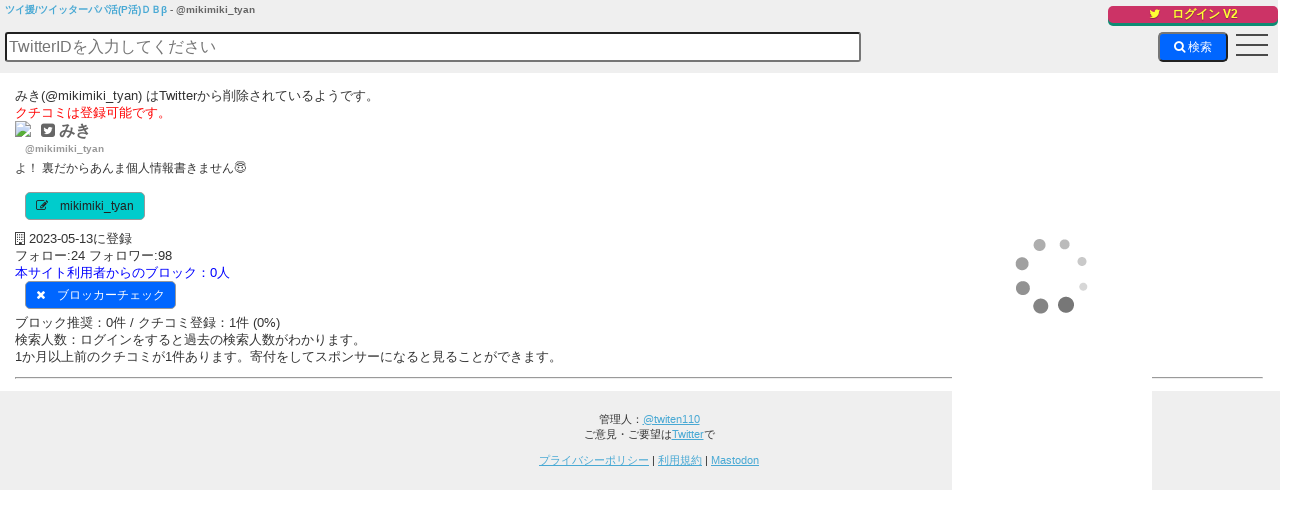

--- FILE ---
content_type: text/html; charset=UTF-8
request_url: https://twit-en.com/?twit-u=mikimiki_tyan&seq=2&ssid=2
body_size: 3031
content:
stdClass Object
(
    [title] => Unauthorized
    [type] => about:blank
    [status] => 401
    [detail] => Unauthorized
)
<!DOCTYPE html>
<html lang="ja">
<head>
<meta charset="UTF-8">
<meta name="viewport" content="width=device-width,user-scalable=no,maximum-scale=1" />
<meta http-equiv="X-UA-Compatible" content="IE=edge">
<!-- Google tag (gtag.js) -->
<script async src="https://www.googletagmanager.com/gtag/js?id=G-YVBP3MJFXN"></script>
<script>
  window.dataLayer = window.dataLayer || [];
  function gtag(){dataLayer.push(arguments);}
  gtag('js', new Date());

  gtag('config', 'G-YVBP3MJFXN');
</script>
<meta property="og:title" content="ツイ援/ツイッターパパ活DBβ" />
<meta property="og:type" content="website" />
<meta property="og:url" content="https://twit-en.com" />
<meta property="og:image" content="https://twit-en.com/img/header.jpg" />
<meta property="og:site_name"  content="ツイ援/ツイッターパパ活DBβ" />
<meta property="og:description" content="ツイッターによるパパ活のクチコミサイトです。上手に使用して事前に地雷を避けましょう。みなさまのクチコミを絶賛募集中！" />
<meta name="twitter:card" content="summary_large_image" />
<meta name="twitter:site" content="@twiten110" /><title>ツイ援/ツイッターパパ活(P活)ＤＢβ - @mikimiki_tyan</title>
<meta name="discription" content=" - @mikimiki_tyanさんのツイッタークチコミ情報です。">
<meta name="keywords" content=" - @mikimiki_tyan,評判,評価,ツイッター,twitter,DB,X,P活,パパ活">
<meta name="robots" content="INDEX">
<link rel="stylesheet" href="https://twit-en.com/style2.css?v=56">
<link rel="stylesheet" href="https://twit-en.com/drawer.css">
<link rel="stylesheet" href="https://twit-en.com/font/css/font-awesome.min.css">
<link rel="icon" href="https://twit-en.com/favicon.ico" type="image/vnd.microsoft.icon">
<link rel="shortcut icon" href="https://twit-en.com/favicon.ico" type="image/vnd.microsoft.icon">
<link rel="apple-touch-icon" sizes="152x152" href="https://twit-en.com/apple-touch-icon.png">
<meta name="google-site-verification" content="dh7KTRJb3cPCJytR-SYtxa8uEPkJy1993jvzMqjp4t8" />
<meta name="auther" content="@twiten110" />
<meta name="msvalidate.01" content="45E9643E30C90057FD039B4D50F98ED3" />
<meta http-equiv="Pragma" content="no-cache">
<meta http-equiv="cache-control" content="no-cache">
<meta http-equiv="expires" content="0">

<script src="https://twit-en.com/js/jquery-3.1.0.min.js"></script>
<script src="https://twit-en.com/js/iscroll.js"></script>
<script src="https://twit-en.com/js/drawer.min.js"></script>
<script src="https://twit-en.com/js/jquery.raty.js"></script>
<script src="https://twit-en.com/js/jv.js?v=2"></script>
<script src="https://cdn.jsdelivr.net/npm/@twemoji/api@latest/dist/twemoji.min.js" crossorigin="anonymous"></script>
<script async src="//pagead2.googlesyndication.com/
pagead/js/adsbygoogle.js"></script>
 <script>
 (adsbygoogle = window.adsbygoogle || []).push({
 google_ad_client: "ca-pub-4716419975080124",
 enable_page_level_ads: true
 });
 </script>
</head>
<body class="drawer drawer--right drawer--sidebar" >
<div class="wrapper">
<div id="header">
<div id="cont">
<h1 class="en_h1"><a href="https://twit-en.com/">ツイ援/ツイッターパパ活(P活)ＤＢβ</a> - @mikimiki_tyan</h1><div class="login"><a href="https://twit-en.com/get-access-token-v2.php"><i class="fa fa-twitter" aria-hidden="true"></i>　ログイン  V2 </a></div><div id="top_kensaku">
<form method="GET" class="bt_ichi" name="idinput"><input type="text" value="" name="twit-u" class="guide Text inputbt" placeholder="TwitterIDを入力してください">
<span class="error-text"></span>
<input type="hidden" name="ssid" value="2">
<input type="hidden" name="seq" value="2">
<input type="submit" name="req_confirm" value="&#xf002; 検索" class="kensaku_buttom fontawesome_submit">
</form></div>

<button type="button" class="drawer-toggle drawer-hamburger">
<span class="sr-only"><a href="https://twit-en.com/">メニュー</a></span>
<span class="drawer-hamburger-icon"></span>
</button>
<nav class="drawer-nav">
<div class="drawer-brand">
<a href="https://twit-en.com/"><i class="fa fa-home" aria-hidden="true"></i> トップ</a>
</div>
<ul class="drawer-menu">
<li><a href="https://twit-en.com/?seq=2&t_seq=0&ssid=2"><i class="fa fa-search" aria-hidden="true"></i> 検索</a></li><li><a href="https://twit-en.com/?seq=5&t_seq=0&ssid=5"><i class="fa fa-pencil-square-o" aria-hidden="true"></i> クチコミ登録</a></li>
<li><a href="https://twit-en.com/?seq=9&ssid=9&page=0"><i class="fa fa-check" aria-hidden="true"></i> 新着</a></li><li><a href="https://twit-en.com/?seq=3&t_seq=0&ssid=3"><i class="fa fa-plus" aria-hidden="true"></i> 特典</a></li>
</ul>
</nav>
</div>
</div>
<div id="contents">
<div class="container">

<div class="main"><div class="ad-banner-pc"><div class="banner-box-pc" ><script type="text/javascript">rakuten_design="slide";rakuten_affiliateId="11159a85.17de0f5e.11159a86.b158125e";rakuten_items="ctsmatch";rakuten_genreId="0";rakuten_size="200x600";rakuten_target="_blank";rakuten_theme="gray";rakuten_border="off";rakuten_auto_mode="on";rakuten_genre_title="off";rakuten_recommend="on";rakuten_ts="1691755634779";</script><script type="text/javascript" src="https://xml.affiliate.rakuten.co.jp/widget/js/rakuten_widget.js?20230106"></script></div></div><div>みき(@mikimiki_tyan) はTwitterから削除されているようです。</div><div class="key">クチコミは登録可能です。</div><div class="userpic"><a href="https://x.com/mikimiki_tyan" target="_blank"><img  src="https://pbs.twimg.com/profile_images/1659114383430279170/VBBROllw_normal.jpg"></a></div><div class="twid"><h2 class="h2twid"><a href="https://x.com/mikimiki_tyan" target="_blank"><i class="fa fa-twitter-square" aria-hidden="true"></i> みき</a></h2></div><div class="twid"><h3 class="h3twid"><a href="https://x.com/mikimiki_tyan" target="_blank">@mikimiki_tyan</a></h3></div><div class="myself"><pre>よ！ 裏だからあんま個人情報書きません😇</pre></div><div style="clear:both;"></div><div class="kakikomi-link"><i class="fa fa-pencil-square-o" aria-hidden="true"></i>　<a href="https://twit-en.com/?ssid=5&seq=5&t_seq=1&t_twit-u=mikimiki_tyan">mikimiki_tyan</a></div><div class="infouser"><i class="fa fa-building-o" aria-hidden="true"></i> 2023-05-13に登録</div> <div>フォロー:24 フォロワー:98</div><div class="ao">本サイト利用者からのブロック：0人</div><div class="block-link"><i class="fa fa-times" aria-hidden="true"></i>　<a href="https://twit-en.com/?ssid=19&seq=19&twit-u=mikimiki_tyan" target="_blank">ブロッカーチェック</a></div><div>ブロック推奨：0件 / クチコミ登録：1件 (0%)</div><div>検索人数：ログインをすると過去の検索人数がわかります。</div><div>1か月以上前のクチコミが1件あります。寄付をしてスポンサーになると見ることができます。</div><hr  class="hr2"></div>
</div>
</div>
<div id="footer">
<p>管理人：<a href="https://x.com/twiten110" target="_blank">@twiten110</a><br>ご意見・ご要望は<a href="https://x.com/" target="_blank">Twitter</a>で</p>
<p><a href="https://twit-en.com/policy.html">プライバシーポリシー</a> | <a href="https://twit-en.com/kiyaku.html">利用規約</a> | <a rel="me" href="https://ura-mstdn.com/@admin">Mastodon</a>
</p>
</div>

<p id="pageTop"><a href="#"><i class="fa fa-angle-double-up" aria-hidden="true"></i></a></p></div>
</body></html>

--- FILE ---
content_type: text/html; charset=utf-8
request_url: https://www.google.com/recaptcha/api2/aframe
body_size: 270
content:
<!DOCTYPE HTML><html><head><meta http-equiv="content-type" content="text/html; charset=UTF-8"></head><body><script nonce="Zjxz1OX6wEBMSwB_kYnOKg">/** Anti-fraud and anti-abuse applications only. See google.com/recaptcha */ try{var clients={'sodar':'https://pagead2.googlesyndication.com/pagead/sodar?'};window.addEventListener("message",function(a){try{if(a.source===window.parent){var b=JSON.parse(a.data);var c=clients[b['id']];if(c){var d=document.createElement('img');d.src=c+b['params']+'&rc='+(localStorage.getItem("rc::a")?sessionStorage.getItem("rc::b"):"");window.document.body.appendChild(d);sessionStorage.setItem("rc::e",parseInt(sessionStorage.getItem("rc::e")||0)+1);localStorage.setItem("rc::h",'1769818829712');}}}catch(b){}});window.parent.postMessage("_grecaptcha_ready", "*");}catch(b){}</script></body></html>

--- FILE ---
content_type: text/css
request_url: https://twit-en.com/style2.css?v=56
body_size: 6308
content:
@charset "UTF-8";

/* 要素リセット */

body{
    margin: 0;
    padding: 0;
    text-align: left;
    font-size: 75%;
    font-family: MyFontFamily, 'メイリオ' ,Meiryo, 'ヒラギノ角ゴ Pro W3' , 'Hiragino Kaku Gothic Pro' , 'ＭＳ Ｐゴシック' , 'Osaka' ,sans-serif;
    color: #333; /* 標準文字色 */
    background-color: #FFFFFF;
    -webkit-text-size-adjust: 100%; 
    word-wrap:break-word;

}
pre{
    margin: 0;
    padding: 0;
    text-align: left;
    white-space: pre-wrap;
    word-break: break-all;
    font-family: MyFontFamily, 'メイリオ' ,Meiryo, 'ヒラギノ角ゴ Pro W3' , 'Hiragino Kaku Gothic Pro' , 'ＭＳ Ｐゴシック' , 'Osaka' ,sans-serif;
    color: #333; /* 標準文字色 */
    background-color: #FFFFFF;
    display: block;
    width: 80%;
  
}
/* Safari用ハック 文字サイズ調整 */
/*\*/
html:\66irst-child body{
    font-size: 70%;
}

#header {

    background:#EFEFEF;
    /*    color:#333333; */
    text-decoration: none;
    margin-top: 0px;
    padding-top: 3px;
    position: fixed;
    z-index: 90;
    height: 70px;
    width: calc(100% - 2px);
    top: 0px;
    left: 0px;
}
#header a {
    /*    color: #333333; */
    text-decoration: none;
}
#header .headerTop{
    padding:20px;
}
#header .siteTitle a{
    display: block;
    font-size: 18px;
    color: #1ABC9C;
    font-weight: bold;
    text-decoration: none;
}
#cont{
    /*     width:95%; */
    /*    width: 940px; */
}

/* end */
#contents{
    /*    position: fixed; */
    padding-top: 75px;
    width: calc(100% - 2px);
    clear:both;
    background: #FFFFFF;

}
#contents::after{
    content:"";
    display: block;
    clear: both;
}
#footer{
    background:#EFEFEF;
    color:#333333;
    width: calc(100% - 2px);
    text-align:center;
    padding:10px;
    margin-bottom: 50px;
}
.wrapper{
/*    height: 100vh;*/
    -webkit-overflow-scrolling: touch;
}
.container{

    padding-left: 15px;
    padding-right: 15px;
    margin-left: auto;
    margin-right: auto;
    font-size: 13px;
    line-height: 17px;
}
#top_kensaku{
    clear:both;
    width:calc(100% - 55px);
    position:absolute;
    top: 32px;
    left: 5px;
    background:#EFEFEF;
    float: left;

}

input.inputbt{
    width:calc(100% - 4px); 
    width: 100%;
    float: left;

    line-height: 20px;
    height: 20px;
    -webkit-transition: none;

}

a{
    cursor: pointer;
    color: #49a9d4;
    text-decoration:underline;
}

a:visited{
    color: #49a9d4;
    text-decoration:underline;
}


hr{
    clear:both;
margin-top: 14px;
margin-bottom: 14px;
}
.hr2{
background-color: #FFFFFF;
margin-top: 12px;
margin-bottom: 12px;
   
}

.h-two {
    border: 0;
    height: 1px;
    background-image: -webkit-linear-gradient(left, rgba(0,0,0,0), rgba(0,0,0,0.75), rgba(0,0,0,0));
    background-image:    -moz-linear-gradient(left, rgba(0,0,0,0), rgba(0,0,0,0.75), rgba(0,0,0,0));
    background-image:     -ms-linear-gradient(left, rgba(0,0,0,0), rgba(0,0,0,0.75), rgba(0,0,0,0));
    background-image:      -o-linear-gradient(left, rgba(0,0,0,0), rgba(0,0,0,0.75), rgba(0,0,0,0));
}

.h-three {
    border: 0;
    border-bottom: 1px dashed #ccc;
    background: #999;
}

.h-four {
    height: 12px;
    border: 0;
    box-shadow: inset 0 12px 12px -12px rgba(0,0,0,0.5);
}

.h-eight {
    padding: 0;
    border: none;
    border-top: medium double #333;
    color: #333;
    text-align: center;
}
.h-eight:after {
    content: "§";
    display: inline-block;
    position: relative; 
    top: -0.7em;  
    font-size: 1.5em;
    padding: 0 0.25em;
    background: white;
}

h1{
    font-size: 10px;
    color: #666666;
    margin-top: 0;
    margin-left: 5px;

    width: calc(100% - 10px);
    float:left;
}

.en_h2{
    font-size:16px;
    border-left:5px solid #0066FF;
    border-bottom:1px solid #0066FF;
    padding:10px;
}

.en_h3{
    font-size:14px;
    border-left:10px solid #0066FF;
    padding-top:2px;
    padding-left:16px;
    padding-bottom: 4px;
}
.en_page{
    margin-left: 20px;
    margin-right: 20px;
}
.big_red{
    font-size:16px;
    color: red;
    font-weight: bold;
    
}
.en_content{
  padding: 4px;
}
#pageTop {
    position: fixed;
    bottom: 20px;
    right: 10px;
}

#pageTop a {
    display: block;
    z-index: 999;
    padding: 0;
    margin: 0;
    border-radius: 5px;
    width: 40px;
    height: 40px;
    background-color: #9f9f9f;
    color: #fff;
    font-size: 35px;
    opacity: 0.8;
    text-decoration: none;
    text-align: center;
}

#pageTop a:hover {
    text-decoration: none;
    opacity: 0.7;
}
.honnin{
    float: left;
    margin-right: 10px;
}

.fastintro{
    margin-left: 10px;
    margin-top: 3px;
    padding-left: 10px;
}
.key {
    color: red;
}
.key_link {
    display: inline-block;
    font-size: 22px;
    margin: 1px;
    padding-left: 5px;
    color: red;
}
.red {
    color: red;
}
.ao {
    color:blue;
}
.red_no {
    color: red;
    display: inline-block;
    _display: inline;
}
.ao_no {
    color:blue;
    display: inline-block;
    _display: inline;
}

.pink {
    color: #ffcccc;
}

.hyoukatitle {
    color:blue;
    margin-top: 15px;
    margin-left: 5px;
}
.hyoukatitle2 {
    margin-left: 15px;
}
.hyoukastar {
    margin-left: 25px;
  
}

.not_meet{
    color:red;
    text-decoration: underline;
}
iframe {
    width:100%;
    height:100%;
    border:none; /* 追加で指定 */
    display:block; /* 追加で指定 */
}
.err-red {
    color: #FF0000;
    background-color: antiquewhite ;
}

.kiyaku_s{
    color:#000000;
    font-size: 18px;
}
.kensaku_buttom{
    position: absolute;
    display: block;
    top: 0px;
    right: 0px;
    width: 70px;
    color: #FFFFFF;
    font-size: 12px;
    background-color: #0066FF;
    line-height: 20px;
    /* height: 26px; */
    text-align: center;
    vertical-align: middle;
    -webkit-appearance: none;
    border-radius:5px;
    transition: none;
}
.kensaku_buttom2{
    display: block;
    color: #FFFFFF;
    font-size: 12px;
    background-color: #0066FF;
    line-height: 20px;
    /* height: 26px; */
    text-align: center;
    vertical-align: middle;
    -webkit-appearance: none;
    border-radius:5px;
    transition: none;
}
.tw_kensaku_buttom{
    display: block;
    color: #FFFFFF;
    font-size: 12px;
    width: 200px;
    z-index: 10;

    background-color: #0066FF;
    line-height: 20px;
    /* height: 26px; */
    text-align: center;
    vertical-align: middle;
    -webkit-appearance: none;
    border-radius:5px;
    transition: none;
  
}


.kensaku_buttom a,
.kensaku_buttom2 a,
.tw_kensaku_buttom a{
    cursor: pointer;
}

.kensaku_buttom:hover,
.kensaku_buttom2:hover,
.tw_kensaku_buttom:hover{
    line-height: 20px;
    /*     height: 26px; */
    color: #111111;
    background-color: #00cfcf;
    background-image: -webkit-linear-gradient(top, #00ecec, #00ecef);
    background-image: linear-gradient(to bottom, #00ecec, #00ecef);
    cursor: pointer;
    border-radius:5px;
    -webkit-appearance: none;
}
.kensaku_text{
 position: static;
padding-left: 40px; 
}

.twitter_link{
    display: inline;
    float: left;
    background-color: #1B95E0;
    color: #FFFFFF;
    font-size: 12px; 
    line-height: 20px;
    cursor:pointer;
    -webkit-appearance: none;
    -moz-appearance: none;
    appearance: none;
    border: 1px solid #999999;
    border-radius:5px;
    padding-left: 10px;
    padding-right: 10px;
    margin-top: 5px;
}
.twitter_link a{
    color: #FFFFFF;
    text-decoration: none;
    cursor:pointer;
}
.twitter_link:hover{
    -webkit-appearance: none;
    -moz-appearance: none;
    appearance: none;
    background: #0C7ABF;
    border: 1px solid #999999;
    border-radius:5px;
}

.kakikomi-link{
    display: inline-block;
    background-color: #00CCCC;
    color: #222222;
    font-size: 12px; 
    line-height: 26px;
    border-radius:5px; 
    cursor:pointer;
    padding-left:  10px;
    padding-right: 10px;
    -webkit-appearance: none;
    -moz-appearance: none;
    appearance: none;
    border: 1px solid #999999;
    /*    margin-top: 3px;
        margin-bottom: 10px; */
    margin-left: 10px;
    text-align: center;
    vertical-align: middle;
    transition: none;
    margin-bottom:  5px;
}

.kakikomi-link a{
    color: #222222;
    text-decoration: none;
    cursor:pointer;
    display: inline-block;
}
.kakikomi-link:hover{
    -webkit-appearance: none;
    -moz-appearance: none;
    appearance: none;
    border: 1px solid #999999;
    border-radius:5px;
    background-color: #00cfcf;
    -webkit-appearance: none;
    background-image: -webkit-linear-gradient(top, #00ecec, #00ecef);
    background-image: linear-gradient(to bottom, #00ecec, #00ecef);
}

.kutikomi-link{
    display: inline-block;
    background-color: #0066FF;
    color: #FFFFFF;
    font-size: 12px; 
    line-height: 26px;
    border-radius:5px; 
    cursor:pointer;
    padding-left:  10px;
    padding-right: 10px;
    -webkit-appearance: none;
    -moz-appearance: none;
    appearance: none;
    border: 1px solid #999999;
    /*    margin-top: 3px;
        margin-bottom: 10px; */
    margin-left: 10px;
    margin-bottom:  5px;
    text-align: center;
    vertical-align: middle;
    transition: none;
}

.kutikomi-link a{
    color: #FFFFFF;
    text-decoration: none;
    cursor:pointer;
    display: inline-block;
}
.kutikomi-link:hover{
    color: #111111;
    -webkit-appearance: none;
    -moz-appearance: none;
    appearance: none;
    border: 1px solid #999999;
    border-radius:5px;
    background-color: #00cfcf;
    -webkit-appearance: none;
    background-image: -webkit-linear-gradient(top, #00ecec, #00ecef);
    background-image: linear-gradient(to bottom, #00ecec, #00ecef);
}

.block-link{
    display: inline-block;
    background-color: #0066FF;
    color: #FFFFFF;
    font-size: 12px; 
    line-height: 26px;
    border-radius:5px; 
    cursor:pointer;
    padding-left:  10px;
    padding-right: 10px;
    -webkit-appearance: none;
    -moz-appearance: none;
    appearance: none;
    border: 1px solid #999999;
    /*    margin-top: 3px;
        margin-bottom: 10px; */
    margin-left: 10px;
    margin-bottom:  5px;
    text-align: center;
    vertical-align: middle;
    transition: none;
}

.block-link a{
    color: #FFFFFF;
    text-decoration: none;
    cursor:pointer;
    display: inline-block;
}
.block-link:hover{
    color: #111111;
    -webkit-appearance: none;
    -moz-appearance: none;
    appearance: none;
    border: 1px solid #999999;
    border-radius:5px;
    background-color: #00cfcf;
    -webkit-appearance: none;
    background-image: -webkit-linear-gradient(top, #00ecec, #00ecef);
    background-image: linear-gradient(to bottom, #00ecec, #00ecef);
}


.err-red {
    color: #FF0000;
    background-color: antiquewhite ;
}
.norm1{
    /* position :static; */
    margin-top: 15px;
}
.twid{
    margin-bottom: 10px;
    color:  brown;
}
.userpic{
    display: inline;
    float: left;
}
.twid{
    display: block;
    margin: 0;
    padding: 0;
}
.h2twid{

    display: inline-block;
    font-size: 22px;
    font-weight: bold;
    margin-bottom: 1px;
    padding-left: 10px;
    margin-top: 1px;
    color:  #666666;
}
.h2twid a{
    color:  #666666;
    text-decoration: none;
}
.h3twid{
    display: inline-block;
    font-size: 12px;
    margin-bottom: 3px;
    padding-left: 10px;
    margin-top: 0px;
    color:  #999999;
}
.h3twid a{
    color:  #999999;
    text-decoration: none;
}

.h2twid:hover,
.h3twid:hover{
    text-decoration: underline;
}
.myself{
    clear: both;
    font-size: 12px;
    color: #333333;
    margin-bottom: 15px;
}
.follow_user{
    padding-left: 10px;
    display: inline-block;
    color: #999999;

    background-color: #f8f8f8;
    font-size: 12px;
}
.block_user{
    padding-left: 10px;
    display: inline-block;
    color: #999999;
    background-color: #FFEEEE;
    font-size: 12px;
}
.infouser{
    margin-top: 5px;
}
.title6{
    color :#0066FF;
    color: #333333;
    font-weight: bold;
    line-height: 1.8em;
    margin-bottom: 5px;
    margin-left: 5px;
}
.twitter_user{
    display: inline;
}
.ad{
    width:98%;
    height:100px;
    overflow:auto;
    -webkit-overflow-scrolling:touch;    
}
.ad-pc{
    width:732px;
    height:250px;

    overflow:auto;
    -webkit-overflow-scrolling:touch;    
    display: block;
    margin: 0px auto;
}
.ad-pc3{
    width:620px;
    height:220px;

    overflow:auto;
    -webkit-overflow-scrolling:touch;    
    display: block;
    margin: 2px auto;
}

.ad-pc2{
    clear: both;
    width:732px;
    height:134px;
    overflow:auto;
    -webkit-overflow-scrolling:touch;    
    display: block;
    margin-top: 20px;
    margin-left: 20px;
    margin-right:auto;
    margin-bottom: 5px;

}
.ad-pc2-ama{
    clear: both;
    width:250px;
    height:140px;
    overflow:auto;
    -webkit-overflow-scrolling:touch;    
    display: block;
    margin-top: 20px;
    margin-left: 20px;
    margin-right:auto;
    margin-bottom: 5px;

}
.ad-pc3-ama{
    clear: both;
    position: fixed;
    bottom: 0;    
    height:360px;
}
.ad-pc-90{
    clear: both;
    position: fixed;
    bottom: 0;    
    height:92px;
}
.ad-pc-200{
    clear: both;
    position: fixed;
    bottom: 0;    
    left:5px;
    height:202px;
}
.ad-sm-50{
    clear: both;
    position: absolute;
    bottom: 0;
    height:52px;
}
.ad-sm-60{
  position: fixed;
  transform: none !important;
  height:72px;
  left:5px;
    bottom: 1px;
}
.ad-sm-128{
  position: fixed;
  transform: none !important;
  height:130px;
  left:5px;
    bottom: 1px;
}

.ad-sm-60wp{
    position: fixed;
    height:62px;
    z-index: 90;
    top: 100vh - 62px;
   top: calc(100vh - 62px); 
}

.ad-pc3-dm{
    height:205px;
}
.ad-sm3-dm{
    height:65px;
}


.ad-ma{
    clear: both;
    width:50%;
    overflow:auto;
}


.ad-pc-lady{
    width:620px;
    height:340px;
    overflow:auto;
    -webkit-overflow-scrolling:touch;    
    display: block;
    margin: 0px auto;
}

.ad-pc-side{
    width:250px;
    height: 1000px;
    overflow:auto;
    -webkit-overflow-scrolling:touch;    
    display: block;
    margin: 0px auto;

}
.ad-sm{
    width:98%;
    height:270px;
    margin:3px;
    overflow:auto;
    -webkit-overflow-scrolling:touch;    
}
.ad-sm-ama{
    width:98%;
    height:250px;
    margin:3px;
    overflow:auto;
    -webkit-overflow-scrolling:touch;    
}

.ad-sm2{
    width:calc(100% -2px);
    height:52px;
    margin:0px;
    overflow:auto;
    -webkit-overflow-scrolling:touch;    
}
.ad-sm3{
    width:calc(100% -2px);
    height:252px;
    margin:0px;
    overflow:auto;
    -webkit-overflow-scrolling:touch;    
}

.ad-sm2-wp{
    position: absolute;
    max-width: calc(100% -2px);
}

.ad-sm300{
    width:calc(100% -2px);
    height:300px;
    margin:3px;
    overflow:auto;
    -webkit-overflow-scrolling:touch;    
}
.ad-pc300{
    width:400px;
    height:300px;
    overflow:auto;
    -webkit-overflow-scrolling:touch;    
    display: block;
    margin: 20px auto;
}

.ichiran_link{
    display: inline;  
}

.twitteruserlink a:link,
.ichiran_link a:link{
    color: #49a9d4;
    text-decoration:none;
}

.twitteruserlink a:visited,
.ichiran_link a:visited{
    color: #49a9d4;
    text-decoration:none;
}

.twitteruserlink a:hover,
.ichiran_link a:hover{
    /*    -webkit-transform: scale(1.1);
        transform: scale(1.1);
    */
    text-decoration: underline;  
}    


.agree{
    -webkit-appearance: none;
    -moz-appearance: none;
    appearance: none;
    text-align: center;
}
.agree-bt{
    -webkit-appearance: none;
    -moz-appearance: none;
    -webkit-border-radius: 10px;
    appearance: none;
    text-align: center;
    width: 80%;
    height: 70px;
    cursor:pointer;     /*←これでカーソルを指先型に変化させます*/
    font-size:18px;
    font-weight: bold;
    padding: 5px 5px 5px 5px;
    margin:10px;

    position: relative;
    z-index: 2;
    background-color: #333;
    border: 2px solid #333;
    color: #fff;
    line-height: 50px;
}
.agree-bt:hover{
    background-color: #fff;
    border-color: #59b1eb;
    color: #59b1eb;
}
.agree-bt::before,
.agree-bt::after {
    left: 0;
    width: 100%;
    height: 50%;
    background-color: #333;
}
.agree-bt::before {
    top: 0;
}
.agree-bt::after {
    bottom: 0;
}
.agree-bt:hover::before,
.agree-bt:hover::after {
    height: 0;
    background-color: #59b1eb;
}
.seibetu {
    -webkit-appearance: none;
    -moz-appearance: none;
    appearance: none;
    text-align: center;
    cursor: pointer;

    padding: 10px 20px;
    font-size: 18px;
    text-align: center;
    line-height: 1;
}
.seibetsu-mi{
  display: block;
    margin-left: auto;
    margin-right: auto;
    text-align: center;
}

.sei_submit{
    border:1px solid #777;
    width: 80px;
    padding: 4px 10px;
    color: #fff;
    cursor: pointer;
    background: #428ec9;
    border-radius: 5px;

    /* Webkit */
    background: -webkit-gradient(
        linear,
        left top,
        left bottom,
        from(#99c9e5),
        to(#428ec9)
        );
    -webkit-border-radius: 5px;
    -webkit-box-shadow: 1px 1px 1px #fff;

    /* Firefox */
    background: -moz-linear-gradient(
        top,
        #99c9e5,
        #428ec9
        );
    -moz-border-radius: 5px;
    -moz-box-shadow: 1px 1px 1px #fff;

    /* IE */
    filter:progid:DXImageTransform.Microsoft.gradient
        (startColorstr=#ff99c9e5,endColorstr=#ff428ec9);
    zoom: 1;
}
.list{
    -webkit-appearance: none;
    -moz-appearance: none;
    appearance: none;
    list-style:none;
    margin-top: 5px;
    margin-left: 5px;
    padding-top: 10px;
    padding-bottom: 10px;
    font-size: 20px;
    line-height: 24px;
    display: block;
}
.list-rank{
    -webkit-appearance: none;
    -moz-appearance: none;
    appearance: none;
    list-style:none;
    margin-top: 3px;
    margin-left: 0px;
    padding-top: 0px;
    padding-bottom: 00px;
    font-size: 16px;
    line-height: 24px;
    display: block;
}

.list-item-choi{
    -webkit-appearance: none;
    -moz-appearance: none;
    appearance: none;
    display: inline-block;
    background-color: #0066FF;
    margin-left:  8px;
    margin-bottom: 10px;
    width: 80px;
    text-align: center;
    border: 1px solid;
    border-radius:5px;
    color: #ffffff;

}
.list-item a:link ,
.list-item a:visited,
.list-item a:active{ 
    color: #333333;
    -webkit-appearance: none;
    -moz-appearance: none;
    appearance: none;
    text-decoration: none;
    display: block;
    float:left;
    margin-left:  8px;
    margin-bottom: 10px;
    width: 30px;
    text-align: center;
    border: 1px solid;
    border-radius:5px;
    cursor:pointer;
    -webkit-transition: all 1s ease;
    -moz-transition: all 1s ease;

}
.list-item-select {
    -webkit-appearance: none;
    -moz-appearance: none;
    appearance: none;
    float:left;
    background-color: #0066FF;
    margin-left:  8px;
    margin-bottom: 10px;
    width: 30px;
    text-align: center;
    border: 1px solid;
    border-radius:5px;
    cursor:pointer;
    color: #ffffff;
}

.list-item-select a:link ,
.list-item-select a:visited,
.list-item-select a:hover,
.list-item-select a:active{
    -webkit-appearance: none;
    -moz-appearance: none;
    appearance: none;
    text-decoration: none;
    color: #ffffff;
}

.list-item :hover {
    color: #333333;
    -webkit-appearance: none;
    -moz-appearance: none;
    appearance: none;
    background: #FFFF33;
}

.list-item-sei {
    -webkit-appearance: none;
    -moz-appearance: none;
    appearance: none;
    float:left;
    background-color: #FFFFFF;
    margin-left:  8px;
    margin-right:   16px;
    margin-bottom: 10px;
    width: 80px;
    text-align: center;
    border-radius:5px;
    cursor:pointer;
    color: #333333;
}

.list-item-sei a:link ,
.list-item-sei a:visited,
.list-item-sei a:active{ 
    color: #333333;
    -webkit-appearance: none;
    -moz-appearance: none;
    appearance: none;
    text-decoration: none;
    display: block;
    float:left;
    width: 80px;
    text-align: center;
    border: 1px solid;
    border-radius:5px;
    cursor:pointer;
    -webkit-transition: all 1s ease;
    -moz-transition: all 1s ease;
}

.list-item-sei :hover {
    color: #333333;
    -webkit-appearance: none;
    -moz-appearance: none;
    appearance: none;
    background: #FFFF33;
}

.list-item-sei-select {
    -webkit-appearance: none;
    -moz-appearance: none;
    appearance: none;
    -webkit-transition: none;
    transition: none;
    float:left;
    background-color: #0066FF;
    margin-left:  8px;
    margin-right:   16px;
    margin-bottom: 10px;
    width: 80px;
    text-align: center;
    border: 1px solid;
    border-radius:5px;
    cursor:pointer;
    color: #ffffff;
}

.list-item-sei-select a:link ,
.list-item-sei-select a:visited,
.list-item-sei-select a:hover,
.list-item-sei-select a:active{
    -webkit-appearance: none;
    -moz-appearance: none;
    appearance: none;
    text-decoration: none;
    color: #ffffff;
}

.kensaku_menu{
    width: 120%;
    position: fixed;
    top: 73px;
    left: -30px;
    height: 44px;
    z-index: 80;
    background: #EEFFFF;
    display: inline;
}
.kensaku_menu_wp{
    position: absolute;
    left: 0px;
    top: 4px;
    display: inline;

}
.kensaku_no{
    width: 120%;
    position: fixed;
    top: 109px;
    left: -30px;
    height: 44px;
    z-index: 80;
    background: #EEFFFF;
    display: inline;
}
.kensaku_no_wp{
    position: absolute;
    left: 0px;
    top: 6px;
    display: inline;

}

.list-kensaku{
    -webkit-appearance: none;
    -moz-appearance: none;
    appearance: none;
    list-style:none;
    margin-top: 0px;
    margin-left: 0px;
    font-size: 16px;
    line-height: 24px;
    display: block;
    border-radius: 5px;
}
.list-item-kensaku {
    -webkit-appearance: none;
    -moz-appearance: none;
    appearance: none;
    float:left;
    background-color: #FFFFFF;
    width: 80px;
    border: 1px solid;
    border-color: #000000;
    text-align: center;
    border-radius:5px;
    cursor:pointer;
    color: #333333;
    /*    margin-right: 2px; */
}

.list-item-kensaku a:link ,
.list-item-kensaku a:visited,
.list-item-kensaku a:active{ 
    color: #333333;
    -webkit-appearance: none;
    -moz-appearance: none;
    appearance: none;
    text-decoration: none;
    width: 80px;
    text-align: center;
    border-radius:5px; 
    cursor:pointer;
    display: block;
}

.list-item-kensaku :hover {
    color: #333333;
    -webkit-appearance: none;
    -moz-appearance: none;
    appearance: none;
    background-color: #FFFF33;
}

.list-item-kensaku-select {
    -webkit-appearance: none;
    -moz-appearance: none;
    appearance: none;
    -webkit-transition: none;
    transition: none;
    float:left;
    background-color: #0066FF;
    width: 80px;
    text-align: center;
    border: 1px solid;
    border-color: #000000;
    border-radius:5px; 
    cursor:pointer;
    color: #ffffff;
}

.list-item-kensaku-select a:link ,
.list-item-kensaku-select a:visited,
.list-item-kensaku-select a:hover,
.list-item-kensaku-select a:active{
    -webkit-appearance: none;
    -moz-appearance: none;
    appearance: none;
    text-decoration: none;
    color: #ffffff;
    display: block;

}
/*  */
.list-no{
    -webkit-appearance: none;
    -moz-appearance: none;
    appearance: none;
    list-style:none;
    margin-top: 0px;
    margin-left: 0px;
    font-size: 16px;
    line-height: 24px;
    display: block;
}
.list-sponsor{
    -webkit-appearance: none;
    -moz-appearance: none;
    appearance: none;
    list-style:none;
    margin-top: 0px;
    margin-left: 0px;
    font-size: 16px;
    line-height: 18px;
    display: block;
}

.list-no-kensaku {
    -webkit-appearance: none;
    -moz-appearance: none;
    appearance: none;
    float:left;
    background-color: #FFFFFF;
    width: 30px;
    border: 1px solid;
    border-color: #000000;
    text-align: center;
    cursor:pointer;
    color: #333333;
    /*    margin-right: 2px; */
    border-radius: 5px;
}

.list-no-kensaku a:link ,
.list-no-kensaku a:visited,
.list-no-kensaku a:active{ 
    color: #333333;
    -webkit-appearance: none;
    -moz-appearance: none;
    appearance: none;
    text-decoration: none;
    width: 30px;
    text-align: center;
    border-radius:5px; 
    cursor:pointer;
    display: block;
}

.list-no-kensaku :hover {
    color: #333333;
    -webkit-appearance: none;
    -moz-appearance: none;
    appearance: none;
    background-color: #FFFF33;
}

.list-no-kensaku-select {
    -webkit-appearance: none;
    -moz-appearance: none;
    appearance: none;
    -webkit-transition: none;
    transition: none;
    float:left;
    background-color: #0066FF;
    width: 30px;
    text-align: center;
    border: 1px solid;
    border-color: #000000;
    border-radius:5px; 
    cursor:pointer;
    color: #ffffff;
}

.list-no-kensaku-select a:link ,
.list-no-kensaku-select a:visited,
.list-no-kensaku-select a:hover,
.list-no-kensaku-select a:active{
    -webkit-appearance: none;
    -moz-appearance: none;
    appearance: none;
    text-decoration: none;
    color: #ffffff;
    display: block;
}

/*  */
.kensaku_cont{
    padding-top: 90px;
}
.ngword{
    background-color: #FF0000;
    color: #FFFFFF;
    margin-bottom: 10px;
    margin-left: 10px;
    width: 90%;
}
.bt_ichi{
    height: 30px;
    margin: 5px;
    display: inline;
    -webkit-appearance: none;
}

.bt_ichi input[type="text"],
.bt_ichi input[type="submit"]{
    -webkit-appearance: none;
    height:30px;
    display:inline-block;
}

.bt_ichi input[type="text"]{
    width:70%; 
    font-size: 16px;
    box-sizing:border-box;
    -webkit-border-radius: 3px;
    -moz-border-radius: 3px;
    border-radius: 3px;
}
textarea {
    width: 90%;

    font-size: 16px;
}

.kakikomiform{
    margin-top: 20px;
    clear: both;
    font-size: 16px;
}

dl dt {
    border-left:5px solid #0066FF;
    border-bottom:1px solid #0066FF;
    font-size:16px;
    margin:0;
    padding:5px;
}
dl dt span{
    color:red;
    font-weight:bold;
}
dl dd{
    font-size:16px;
    margin:0;
    padding:10px;
}
dl dd input{
    position:relative;
    z-index:2;
}
dl dd label{
    position:relative;
    padding:5px 5px 5px 25px;
    margin : 0 5px 0 -25px;
    margin-left:-25px;
    position:relative;
    z-index:1;
}
dl dd.error input , 
dl dd.error textarea , 
dl dd.error label {
    background:#FFCCCC;
}
* html dl dd.error label {
    background:none;
}
*+html dl dd.error label{
    background:none;
}
dl dd p.error{
    margin:0;
    color:red;
    font-weight:bold;
    margin-bottom:1em;
}
.login,
.login a{
    font-size: 12px;
    position: absolute;
    top:3px;
    right: 0px;
    width: 170px; 
    /*    margin-left: 10px;
        margin-right: 10px;
    */ 
    font-weight: bold;
    background-color: #CC3366;
    border-radius: 5px;
    color: #FFFF33;
    -webkit-transition: none;
    transition: none;
    box-shadow: 0 3px 0 #0e8c73;
    text-shadow: 0 1px 1px rgba(0, 0, 0, .3); 
    -webkit-appearance: none;
    text-align: center;
}
.logout,
.logout a{
    display: block;
    font-size: 10px;
    position: absolute;
    width: 100px; 
    top:3px;
    right: 0px;
    background-color: #EEEEEE;
    color: #666666;
    font-weight: normal;
    box-shadow: none;
    text-align: center;

}

.login:hover,
.login a:hover{
    border-radius: 5px;
    background-color: #FFCCCC;
    background-image: -webkit-linear-gradient(top, #FFCCCC, #FFCCCC);
    background-image: linear-gradient(to bottom, #FFCCCC, #FFCCCC);
    box-shadow: 0 3px 0 #FFCCCC;
    text-shadow: 0 1px 1px rgba(0, 0, 0, .3); 
    -webkit-appearance: none;
}
.login:active {
    box-shadow: none;
}
.fontawesome_submit{
    font-family: FontAwesome;
}
.write_time{
    margin-bottom: 10px;
}
.osirase{
    width: 100%;
/*    height: 100%; */
    z-index: 2000;
    position: absolute; 
    background-color: rgba(#AA,#AA,#AA,0.7);
    text-align: left;
    
    top: 0;
    left: 0;
}
.osirase-bun{
    width: 95%;
/*    height: 90%; */
    z-index: 2001;
    position: absolute; 
    background-color: #CCFFFF;
    text-align: center;
    line-height: 40px;
    border-radius: 40px;
    top: 5%;
    left: 5%;
}
.osirase-list{
    -webkit-appearance: none;
    -moz-appearance: none;
    appearance: none;
    list-style:none;
    margin-top: 5px;
    margin-left: 5px;
    padding-top: 10px;
    padding-bottom: 10px;
    font-size: 20px;
    line-height: 24px;
}
.osirase-list-item {
    -webkit-appearance: none;
    -moz-appearance: none;
    appearance: none;
    float:left;
    background-color: #0066FF;
    margin-left:  8px;
    margin-right:   16px;
    margin-bottom: 10px;
    width: 200px;
    text-align: center;
    border-radius:5px;
    cursor:pointer;
    color: #FFFFFF;
}

.osirase-list-item a:link ,
.osirase-list-item a:visited,
.osirase-list-item a:active{ 
    color: #FFFFFF;
    background-color: #0066FF;
    -webkit-appearance: none;
    -moz-appearance: none;
    appearance: none;
    text-decoration: none;
    display: block;
    float:left;
    width: 200px;
    text-align: center;
    border: 1px solid;
    border-radius:5px;
    cursor:pointer;
    -webkit-transition: all 1s ease;
    -moz-transition: all 1s ease;
}

.osirase-list-item :hover {
    color: #333333;
    -webkit-appearance: none;
    -moz-appearance: none;
    appearance: none;
    background: #FFFF33;
}


.osirase-top{
    margin-top: 30px;
    font-size: 20px;
    color: #333333;
}

.area-sentaku{
    margin-right: 20px;
    width: 100px;
}

.osirase-bottan{
    -webkit-appearance: none;
    -moz-appearance: none;
    appearance: none;
    background-color: #0066FF;
    margin-left:  8px;
    margin-right:   16px;
    margin-bottom: 10px;
    width: 100px;
    text-align: center;
    border-radius:5px;
    cursor:pointer;
    color: #FFFFFF;
    
}
.osirase-bottan :hover {
    color: #333333;
    -webkit-appearance: none;
    -moz-appearance: none;
    appearance: none;
    background: #FFFF33;
}
.osirase-bottan2{
    -webkit-appearance: none;
    -moz-appearance: none;
    appearance: none;
    background-color: #0066FF;
    margin-left:  8px;
    margin-right:   16px;
    margin-bottom: 2px;
    width: 150px;
    text-align: center;
    border-radius:5px;
    cursor:pointer;
    color: #FFFFFF;
    
}
.osirase-bottan2 :hover {
    color: #333333;
    -webkit-appearance: none;
    -moz-appearance: none;
    appearance: none;
    background: #FFFF33;
}

.sponsor-bottan{
  margin-left:  8px;
  width: 150px;
  position: relative;
  display: inline-block;
  padding: 0.25em 0.5em;
  text-decoration: none;
  color: #FFF;
  background: #fd9535;
  border-bottom: solid 2px #d27d00;
  border-radius: 4px;
  box-shadow: inset 0 2px 0 rgba(255,255,255,0.2), 0 2px 2px rgba(0, 0, 0, 0.19);
  font-weight: bold;
    
}
.sponsor-bottan :active {
  border-bottom: solid 2px #fd9535;
  box-shadow: 0 0 2px rgba(0, 0, 0, 0.30);
}

.paypal-normal{
    line-height: 24px;
    font-size: 14px;
    text-align: left;
}
.paypal{
    text-align: center;
    margin: 20px;
    border-style: double;
    border-color: #333333;
    border-radius:20px;
    
    
}
.pay-cancel-bottan{
    font-size: 12px;
    -webkit-appearance: none;
    -moz-appearance: none;
    appearance: none;
    background-color: #0066FF;
margin: auto;
width: 100px;
    text-align: center;
    border-radius:5px;
    color: #FFFFFF;
 
}
.pay-cancel-bottan a{
    cursor:pointer;
    color: #FFFFFF;
 
}

.sponsor-text{
     line-height: 20px;   
     text-align: left;
     margin-left: 40px;
}

.title{
    margin-top: 10px;
}
.msg{
    margin-top: 10px;
    margin-left: 20px;
}
.msg_new{
    margin-top: 10px;
    margin-left: 20px;
    color: red;
}

.msg a{
    text-decoration: none;     
}

.msg_new a{
    color: red;
    text-decoration: none;     
}
.msg a:hover,
.msg_new a:hover{
    text-decoration: underline;     
}

.msg_time_new{
    font-weight: bold;
}
.msg_msg{
    margin-left: 20px;
    margin-bottom: 10px;
    margin-top: 3px;
}
.ad-maneseku{
    line-height: 20px;
}
.ad-maneseku img{
margin-top: 10px;
margin-left: 2%;
max-width: 96%;
margin-bottom: 5px;
align-items: center;
}

.ad-info img{
margin-top: 10px;
width: 96%;
margin-left: 2%;
margin-bottom: 5px;
align-items: center;
}

.tw_kensaku-moji{
    width: 300px;
    margin-top: 10px;
    margin-bottom: 10px;
    background: #FFFFFF;
    font-size: 16px;
    float: left;
    line-height: 24px;
    height: 20px;
    -webkit-transition: none;

}
.kensaku-word{
    margin-top: 10px;
    font-size: 12px;
    margin-bottom: 20px;
    color: #333333;
}

.last-tw{
    display: inline-block;
    font-size: 12px;
    padding-left: 10px;
    color:  #999999;
    margin-top: 5px;
    margin-bottom: 3px;
    
}
.tw-text{
    padding-left: 20px;
    margin-bottom: 25px;
    color: #333333;
}
.kensaku_disp{
  margin-bottom: 10px;
}
.sponsor_disp{
    padding-left: 5px;
    margin-bottom: 5px;
    color:salmon;
    font-size: 12px;
}

.osirase2021{
  padding-top: 10px;
  padding-bottom: 10px;
  padding-left: 20px;
  padding-right: 20px;
  border:1px solid #313131;
  border-radius: 5px;
  background-color: lightyellow;
 margin-bottom: 20px; 

}
.star{
  color: darkorange;
  font-size: 150%;
}
.kanrinin_f{
  margin-top: 5px;
  margin-left: 10px;
  margin-bottom: 5px;
  padding: 5px;
  display: inline-block;
  color: #cc0066;
  background: #ffcccc;
  border-radius: 5px;
  border: 1px solid;
  border-color: #cc0066;
}
.riyouseigen{
  margin-top: 5px;
  margin-left: 10px;
  margin-bottom: 5px;
  padding: 5px;
  display: inline-block;
  color: #000000;
  background: #ffff33;
  border-radius: 5px;
  border: 2px solid;
  border-color: #000000;
  
}

.spon_kuchi{
  margin-top: 5px;
  margin-left: 12px;
  margin-bottom: 5px;
  padding: 5px;
  width: 120px;
  color: #cc0066;
  background: #ffcccc;
  border-radius: 5px;
  border: 1px solid;
  border-color: #cc0066;
}

.gold_kuchi{
  margin-top: 5px;
  margin-left: 12px;
  margin-bottom: 5px;
  padding: 5px;
  width: 80px;
  color: #332808;
  background: #e6b422;
  border-radius: 5px;
  border: 1px solid;
  border-color: #332808;
}


.db_tw{
/*  position: fixed; */
  top:100px;
  margin-left: 600px; 
  font-size: 8px;
}

img.emoji {
    height: 1em;
    width: 1em;
    margin: 0 .05em 0 .1em;
    vertical-align: -0.1em;
}

.sponsor-msg{
  margin: 0px;
  padding: 2px;
  border:1px solid #333333;
  color: #333333;
  background: lightyellow;
  border-radius: 5px;
  border-color: #333333;
  clear:both;
}

.g-sponsor{
  padding-top: 10px;
  padding-bottom: 10px;
  padding-left: 20px;
  padding-right: 20px;
  border:1px solid #313131;
  border-radius: 5px;
  background-color:#DDEEFF ;
 margin-bottom: 20px;   
}
table {
  border-collapse: collapse;
  margin: 0 auto;
  padding: 0;
  width: 350px;
  table-layout: fixed;
}

table tr {
  background-color: #fff;
  border: 1px solid #bbb;
  padding: 5px;
}
table th,
table td {
  padding: 5px;
  border-right: 1px solid #bbb;
}
table th {
  font-size: .75em;
  background-color: #eee;
  border-right: none;
}
table tr {
}
table td {

}


table thead tr{
  background-color: #eee;
}
.tokuten_txt{
   text-align: left;
   font-size: .75em;
}
.tokuten_nai{
   text-align: center;
}

.hiyakasi{
  background: #eeeeee;
  font-size:80%;
  margin:5px;
  padding-left:30px;
}

.ad-banner-pc {
  position: fixed;
  bottom: 20%;
  right: 0;
  width: 200px;
  margin-right: 10%;
  text-align: center;
  line-height: 600px;
  font-size: 36px;
}
.banner-box-pc {
  height: 600px;
  
}

.ad-banner-man-pc {
  position: fixed;
  bottom: 20%;
  right: 0;
  width: 300px;
  margin-right: 10%;
  text-align: center;
  line-height: 600px;
  font-size: 36px;
}
.banner-box-man-pc {
  height: 600px;
  
}

.ad-banner-sm {
  position: fixed;
  bottom: 10px;
  left: 20px;
  width: 300px;
  margin-right: 5px;
  text-align: center;
  line-height: 120px;
  font-size: 36px;
}
.banner-box-sm {
  height: 120px;
  
}

.ad-banner-man-sm {
  position: fixed;
  bottom: 10px;
  left: 20px;
  width: 300px;
  margin-right: 5px;
  text-align: center;
  line-height: 250px;
  font-size: 36px;
}
.banner-box-man-sm {
  height: 250px;
  
}


@media only screen and (max-width: 1768px) {
    .container{
        width: auto;
    }
    .h2twid{
        font-size: 16px;
    }
    .h3twid{
        font-size: 10px;
    }
.last-tw{
       font-size: 10px;
 }
    .follow_user{
        font-size: 10px;
    }
    .key_link {
        font-size: 16px;
    }
    .sponsor-text{
     line-height: 20px;   
     text-align: left;
     margin-left: 5px;
    }
}
/* ログイン成功ポップアップ */
#login-popup-overlay {
    position: fixed;
    top: 0;
    left: 0;
    width: 100%;
    height: 100%;
    background-color: rgba(0, 0, 0, 0.5);
    z-index: 999;
    align-items: center;
    justify-content: center;
}

#login-popup {
    position: fixed;
    top: 50%;
    left: 50%;
    transform: translate(-50%, -50%);
    z-index: 1000;
    background-color: white;
    border-radius: 10px;
    box-shadow: 0 4px 6px rgba(0, 0, 0, 0.1);
    max-width: 90%;
    max-height: 90vh;
    overflow-y: auto;
}

.login-popup-content {
    padding: 30px 40px;
    text-align: center;
    min-width: 300px;
}

.login-popup-content h2 {
    margin-top: 0;
    margin-bottom: 15px;
    color: #333;
    font-size: 24px;
}

.login-popup-content p {
    margin-bottom: 15px;
    color: #666;
    font-size: 16px;
    line-height: 1.6;
}

.login-popup-btn {
    padding: 10px 40px;
    font-size: 16px;
    background-color: #0084ff;
    color: white;
    border: none;
    border-radius: 5px;
    cursor: pointer;
    transition: background-color 0.3s ease;
    margin-top: 20px;
}

.login-popup-btn:hover {
    background-color: #0063cc;
}

.login-popup-btn:active {
    background-color: #004ba3;
}